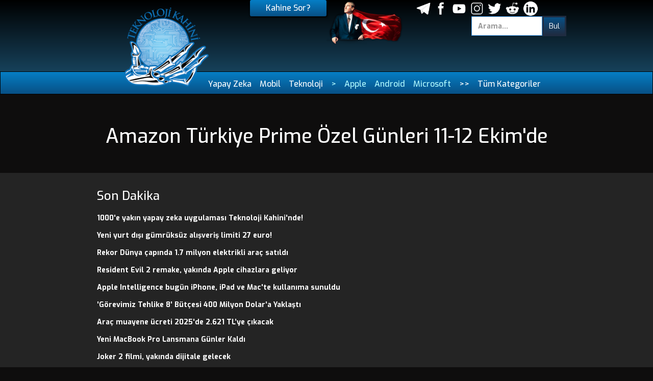

--- FILE ---
content_type: text/html
request_url: https://www.teknolojikahini.com/duyuru/amazon-turkiye-prime-ozel-gunleri-11-12-ekimde
body_size: 5839
content:
<!DOCTYPE html><!-- Last Published: Wed Aug 06 2025 11:17:44 GMT+0000 (Coordinated Universal Time) --><html data-wf-domain="www.teknolojikahini.com" data-wf-page="5ecf6e8180f7a0e5b983b948" data-wf-site="5e70996518f70eb656ea785c" data-wf-collection="5ecf6e8180f7a05b8383b946" data-wf-item-slug="amazon-turkiye-prime-ozel-gunleri-11-12-ekimde"><head><meta charset="utf-8"/><title>Amazon Türkiye Prime Özel Günleri 11-12 Ekim&#x27;de</title><meta content="Teknoloji Kahini Son Dakika: Amazon Türkiye Prime Özel Günleri 11-12 Ekim&#x27;de" name="description"/><meta content="Amazon Türkiye Prime Özel Günleri 11-12 Ekim&#x27;de" property="og:title"/><meta content="Teknoloji Kahini Son Dakika: Amazon Türkiye Prime Özel Günleri 11-12 Ekim&#x27;de" property="og:description"/><meta content="Amazon Türkiye Prime Özel Günleri 11-12 Ekim&#x27;de" property="twitter:title"/><meta content="Teknoloji Kahini Son Dakika: Amazon Türkiye Prime Özel Günleri 11-12 Ekim&#x27;de" property="twitter:description"/><meta property="og:type" content="website"/><meta content="summary_large_image" name="twitter:card"/><meta content="width=device-width, initial-scale=1" name="viewport"/><meta content="loGzbYmcW_sFBcfGY6X4DutBP5B_qJuzEo8Pz5NAFBw" name="google-site-verification"/><link href="https://cdn.prod.website-files.com/5e70996518f70eb656ea785c/css/kahin.shared.fa35c9e1f.css" rel="stylesheet" type="text/css"/><link href="https://fonts.googleapis.com" rel="preconnect"/><link href="https://fonts.gstatic.com" rel="preconnect" crossorigin="anonymous"/><script src="https://ajax.googleapis.com/ajax/libs/webfont/1.6.26/webfont.js" type="text/javascript"></script><script type="text/javascript">WebFont.load({  google: {    families: ["Exo:100,100italic,200,200italic,300,300italic,400,400italic,500,500italic,600,600italic,700,700italic,800,800italic,900,900italic"]  }});</script><script type="text/javascript">!function(o,c){var n=c.documentElement,t=" w-mod-";n.className+=t+"js",("ontouchstart"in o||o.DocumentTouch&&c instanceof DocumentTouch)&&(n.className+=t+"touch")}(window,document);</script><link href="https://cdn.prod.website-files.com/5e70996518f70eb656ea785c/5e9b02842afc3c85042ad6ab_teknoloji_kahini_logo_32.png" rel="shortcut icon" type="image/x-icon"/><link href="https://cdn.prod.website-files.com/5e70996518f70eb656ea785c/5e9b02819aae7e1134b17400_teknoloji_kahini_logo_256.png" rel="apple-touch-icon"/><link href="rss.xml" rel="alternate" title="RSS Feed" type="application/rss+xml"/><script async="" src="https://www.googletagmanager.com/gtag/js?id=UA-162088811-1"></script><script type="text/javascript">window.dataLayer = window.dataLayer || [];function gtag(){dataLayer.push(arguments);}gtag('js', new Date());gtag('config', 'UA-162088811-1', {'anonymize_ip': false});</script><script src="https://www.google.com/recaptcha/api.js" type="text/javascript"></script><script data-ad-client="ca-pub-6596028767579945" async src="https://pagead2.googlesyndication.com/pagead/js/adsbygoogle.js"></script>
</head><body><div class="header-new-section"><div class="header-new-container w-container"><div class="header-new-column w-row"><div class="header-new-column1 w-col w-col-4 w-col-small-small-stack"><a href="/" class="header-new-logo-link w-inline-block"><img src="https://cdn.prod.website-files.com/5e70996518f70eb656ea785c/5e9b00e19ba599c318fb6e6d_teknoloji_kahini_logo.png" alt="" class="header-new-logo-image"/></a></div><div class="header-new-column2 w-col w-col-4 w-col-small-small-stack"><div class="header-new-3-div"><img src="https://cdn.prod.website-files.com/5e70996518f70eb656ea785c/5ef2333e32ce1692f21b089d_ata.png" alt="" class="header-new-ata-image"/><a href="/kahine-sor" target="_blank" class="menu-kahin-link">Kahine Sor?</a></div></div><div class="header-new-column3 w-col w-col-4 w-col-small-small-stack"><div class="header-new-3-div w-clearfix"><form action="/search" class="top-search-style w-form"><input class="top-search-input w-input" autofocus="true" maxlength="256" name="query" placeholder="Arama..." type="search" id="search" required=""/><input type="submit" class="top-search-button w-button" value="Bul"/></form><div class="header-social-div"><a href="http://t.me/teknolojikahini" target="_blank" class="header-social-link-div w-inline-block"><img src="https://cdn.prod.website-files.com/5e70996518f70eb656ea785c/5ebf49fda50d337223e2cafe_telegram.png" alt="" class="header-social-image"/></a><a href="http://facebook.com/teknolojiKahini/" target="_blank" class="header-social-link-div w-inline-block"><img src="https://cdn.prod.website-files.com/5e70996518f70eb656ea785c/5e74ccf71cb93e6bf2fdf835_fb.png" alt="" class="header-social-image"/></a><a href="https://www.youtube.com/channel/UCg19PE9UL1OORbm6a20JFfg" target="_blank" class="header-social-link-div w-inline-block"><img src="https://cdn.prod.website-files.com/5e70996518f70eb656ea785c/5e74cd17fcbabd79259c25d3_you.png" alt="" class="header-social-image"/></a><a href="http://instagram.com/teknolojikahini" class="header-social-link-div w-inline-block"><img src="https://cdn.prod.website-files.com/5e70996518f70eb656ea785c/5e74ccac1c36104ae0dbeaab_ins.png" alt="" class="header-social-image"/></a><a href="https://twitter.com/teknolojikahini/" target="_blank" class="header-social-link-div w-inline-block"><img src="https://cdn.prod.website-files.com/5e70996518f70eb656ea785c/5e74cdd9f7bf9534ff2bde23_twitter.png" alt="" class="header-social-image"/></a><a href="https://www.reddit.com/user/TeknolojiKahini/" target="_blank" class="header-social-link-div w-inline-block"><img src="https://cdn.prod.website-files.com/5e70996518f70eb656ea785c/5e74ce781cb93e0e99fe0a34_reddit.png" sizes="(max-width: 533px) 96vw, (max-width: 767px) 512px, (max-width: 991px) 229.328125px, 299.9921875px" srcset="https://cdn.prod.website-files.com/5e70996518f70eb656ea785c/5e74ce781cb93e0e99fe0a34_reddit-p-500.png 500w, https://cdn.prod.website-files.com/5e70996518f70eb656ea785c/5e74ce781cb93e0e99fe0a34_reddit.png 512w" alt="" class="header-social-image"/></a><a href="https://www.linkedin.com/company/teknolojikahini/" target="_blank" class="header-social-link-div w-inline-block"><img src="https://cdn.prod.website-files.com/5e70996518f70eb656ea785c/5ed63350c7538984d5ff51ed_linkedin_logo.png" alt="" class="header-social-image"/></a></div></div></div></div></div></div><div class="menu-section"><div class="menu-container w-container"><div class="menu-div"><a href="https://www.teknolojikahini.com/en-iyi-yapay-zeka" class="menu-link">Yapay Zeka</a><a href="https://www.teknolojikahini.com/kategori/mobil" class="menu-link">Mobil</a><a href="https://www.teknolojikahini.com/kategori/teknoloji" class="menu-link">Teknoloji</a></div><div class="menu-sub-div"><a href="https://www.teknolojikahini.com/" class="menu-sub-link">&gt;</a><a href="https://www.teknolojikahini.com/kategori/apple" class="menu-sub-link">Apple</a><a href="https://www.teknolojikahini.com/kategori/android" class="menu-sub-link">Android</a><a href="https://www.teknolojikahini.com/kategori/microsoft" class="menu-sub-link">Microsoft</a></div><div class="menu-open-all-div"><a href="https://www.teknolojikahini.com/" class="menu-link">&gt;&gt;</a><a href="#" class="menu-link" data-ix="all-cat">Tüm Kategoriler</a></div></div></div><div class="cat-all-section"><div class="cat-all-container w-container"><div class="cat-all-wrapper w-dyn-list"><div role="list" class="cat-all-list w-dyn-items"><div role="listitem" class="cat-all-item w-clearfix w-dyn-item"><a href="/kategori/acer" class="cat-all-link">Acer</a></div><div role="listitem" class="cat-all-item w-clearfix w-dyn-item"><a href="/kategori/adobe" class="cat-all-link">Adobe</a></div><div role="listitem" class="cat-all-item w-clearfix w-dyn-item"><a href="/kategori/akilli-saat" class="cat-all-link">Akıllı Saat</a></div><div role="listitem" class="cat-all-item w-clearfix w-dyn-item"><a href="/kategori/amazon" class="cat-all-link">Amazon</a></div><div role="listitem" class="cat-all-item w-clearfix w-dyn-item"><a href="/kategori/android" class="cat-all-link">Android</a></div><div role="listitem" class="cat-all-item w-clearfix w-dyn-item"><a href="/kategori/apple" class="cat-all-link">Apple</a></div><div role="listitem" class="cat-all-item w-clearfix w-dyn-item"><a href="/kategori/asus" class="cat-all-link">Asus</a></div><div role="listitem" class="cat-all-item w-clearfix w-dyn-item"><a href="/kategori/bilgisayar" class="cat-all-link">Bilgisayar</a></div><div role="listitem" class="cat-all-item w-clearfix w-dyn-item"><a href="/kategori/canon" class="cat-all-link">Canon</a></div><div role="listitem" class="cat-all-item w-clearfix w-dyn-item"><a href="/kategori/dell" class="cat-all-link">Dell</a></div><div role="listitem" class="cat-all-item w-clearfix w-dyn-item"><a href="/kategori/disneyplus" class="cat-all-link">Disney+</a></div><div role="listitem" class="cat-all-item w-clearfix w-dyn-item"><a href="/kategori/dogecoin" class="cat-all-link">Dogecoin</a></div><div role="listitem" class="cat-all-item w-clearfix w-dyn-item"><a href="/kategori/drone" class="cat-all-link">Drone</a></div><div role="listitem" class="cat-all-item w-clearfix w-dyn-item"><a href="/kategori/elon-musk" class="cat-all-link">Elon Musk</a></div><div role="listitem" class="cat-all-item w-clearfix w-dyn-item"><a href="/kategori/epic-games" class="cat-all-link">Epic Games</a></div><div role="listitem" class="cat-all-item w-clearfix w-dyn-item"><a href="/kategori/facebook" class="cat-all-link">Facebook</a></div><div role="listitem" class="cat-all-item w-clearfix w-dyn-item"><a href="/kategori/google" class="cat-all-link">Google</a></div><div role="listitem" class="cat-all-item w-clearfix w-dyn-item"><a href="/kategori/hp" class="cat-all-link">HP</a></div><div role="listitem" class="cat-all-item w-clearfix w-dyn-item"><a href="/kategori/huawei" class="cat-all-link">Huawei</a></div><div role="listitem" class="cat-all-item w-clearfix w-dyn-item"><a href="/kategori/kamera" class="cat-all-link">Kamera</a></div><div role="listitem" class="cat-all-item w-clearfix w-dyn-item"><a href="/kategori/kripto-para" class="cat-all-link">Kripto Para</a></div><div role="listitem" class="cat-all-item w-clearfix w-dyn-item"><a href="/kategori/kulaklik" class="cat-all-link">Kulaklık</a></div><div role="listitem" class="cat-all-item w-clearfix w-dyn-item"><a href="/kategori/lg" class="cat-all-link">LG</a></div><div role="listitem" class="cat-all-item w-clearfix w-dyn-item"><a href="/kategori/lenovo" class="cat-all-link">Lenovo</a></div><div role="listitem" class="cat-all-item w-clearfix w-dyn-item"><a href="/kategori/macbook" class="cat-all-link">MacBook</a></div><div role="listitem" class="cat-all-item w-clearfix w-dyn-item"><a href="/kategori/meta" class="cat-all-link">Meta</a></div><div role="listitem" class="cat-all-item w-clearfix w-dyn-item"><a href="/kategori/microsoft" class="cat-all-link">Microsoft</a></div><div role="listitem" class="cat-all-item w-clearfix w-dyn-item"><a href="/kategori/mobil" class="cat-all-link">Mobil</a></div><div role="listitem" class="cat-all-item w-clearfix w-dyn-item"><a href="/kategori/monster" class="cat-all-link">Monster</a></div><div role="listitem" class="cat-all-item w-clearfix w-dyn-item"><a href="/kategori/netflix" class="cat-all-link">Netflix</a></div><div role="listitem" class="cat-all-item w-clearfix w-dyn-item"><a href="/kategori/nokia" class="cat-all-link">Nokia</a></div><div role="listitem" class="cat-all-item w-clearfix w-dyn-item"><a href="/kategori/oneplus" class="cat-all-link">OnePlus</a></div><div role="listitem" class="cat-all-item w-clearfix w-dyn-item"><a href="/kategori/oppo" class="cat-all-link">Oppo</a></div><div role="listitem" class="cat-all-item w-clearfix w-dyn-item"><a href="/kategori/otomobil" class="cat-all-link">Otomobil</a></div><div role="listitem" class="cat-all-item w-clearfix w-dyn-item"><a href="/kategori/oyun" class="cat-all-link">Oyun</a></div><div role="listitem" class="cat-all-item w-clearfix w-dyn-item"><a href="/kategori/philips" class="cat-all-link">Philips</a></div><div role="listitem" class="cat-all-item w-clearfix w-dyn-item"><a href="/kategori/playstation" class="cat-all-link">PlayStation</a></div><div role="listitem" class="cat-all-item w-clearfix w-dyn-item"><a href="/kategori/realme" class="cat-all-link">Realme</a></div><div role="listitem" class="cat-all-item w-clearfix w-dyn-item"><a href="/kategori/robot" class="cat-all-link">Robot</a></div><div role="listitem" class="cat-all-item w-clearfix w-dyn-item"><a href="/kategori/samsung" class="cat-all-link">Samsung</a></div><div role="listitem" class="cat-all-item w-clearfix w-dyn-item"><a href="/kategori/sinema" class="cat-all-link">Sinema</a></div><div role="listitem" class="cat-all-item w-clearfix w-dyn-item"><a href="/kategori/snapchat" class="cat-all-link">Snapchat</a></div><div role="listitem" class="cat-all-item w-clearfix w-dyn-item"><a href="/kategori/sony" class="cat-all-link">Sony</a></div><div role="listitem" class="cat-all-item w-clearfix w-dyn-item"><a href="/kategori/space-x" class="cat-all-link">Space X</a></div><div role="listitem" class="cat-all-item w-clearfix w-dyn-item"><a href="/kategori/steam" class="cat-all-link">Steam</a></div><div role="listitem" class="cat-all-item w-clearfix w-dyn-item"><a href="/kategori/teknoloji" class="cat-all-link">Teknoloji</a></div><div role="listitem" class="cat-all-item w-clearfix w-dyn-item"><a href="/kategori/tesla" class="cat-all-link">Tesla</a></div><div role="listitem" class="cat-all-item w-clearfix w-dyn-item"><a href="/kategori/twitter" class="cat-all-link">Twitter</a></div><div role="listitem" class="cat-all-item w-clearfix w-dyn-item"><a href="/kategori/uygulamalar" class="cat-all-link">Uygulamalar</a></div><div role="listitem" class="cat-all-item w-clearfix w-dyn-item"><a href="/kategori/uzay" class="cat-all-link">Uzay</a></div><div role="listitem" class="cat-all-item w-clearfix w-dyn-item"><a href="/kategori/vr-ar" class="cat-all-link">VR - AR</a></div><div role="listitem" class="cat-all-item w-clearfix w-dyn-item"><a href="/kategori/windows" class="cat-all-link">Windows</a></div><div role="listitem" class="cat-all-item w-clearfix w-dyn-item"><a href="/kategori/xbox" class="cat-all-link">Xbox</a></div><div role="listitem" class="cat-all-item w-clearfix w-dyn-item"><a href="/kategori/xiaomi" class="cat-all-link">Xiaomi</a></div><div role="listitem" class="cat-all-item w-clearfix w-dyn-item"><a href="/kategori/yapay-zeka" class="cat-all-link">Yapay Zeka</a></div><div role="listitem" class="cat-all-item w-clearfix w-dyn-item"><a href="/kategori/imac" class="cat-all-link">iMac</a></div><div role="listitem" class="cat-all-item w-clearfix w-dyn-item"><a href="/kategori/ios" class="cat-all-link">iOS</a></div><div role="listitem" class="cat-all-item w-clearfix w-dyn-item"><a href="/kategori/ipad" class="cat-all-link">iPad</a></div><div role="listitem" class="cat-all-item w-clearfix w-dyn-item"><a href="/kategori/ipados" class="cat-all-link">iPadOS</a></div><div role="listitem" class="cat-all-item w-clearfix w-dyn-item"><a href="/kategori/iphone" class="cat-all-link">iPhone</a></div><div role="listitem" class="cat-all-item w-clearfix w-dyn-item"><a href="/kategori/macos" class="cat-all-link">macOS</a></div></div></div></div></div><div class="flash-section"><div class="flash-container w-container"><h1 class="flash-heading">Amazon Türkiye Prime Özel Günleri 11-12 Ekim&#x27;de</h1></div></div><div class="flash-list-section"><div class="flash-list-container w-container"><h3 class="flash-list-heading">Son Dakika</h3><div class="w-dyn-list"><div role="list" class="w-dyn-items"><div role="listitem" class="w-dyn-item"><a href="/duyuru/1000e-yakin-yapay-zeka-uygulamasini-bir-arada" class="w-inline-block"><h5 class="flash-list-item-heading">1000&#x27;e yakın yapay zeka uygulaması Teknoloji Kahini&#x27;nde!</h5></a></div><div role="listitem" class="w-dyn-item"><a href="/duyuru/yeni-yurt-disi-gumruksuz-alisveris-limiti-27-euro" class="w-inline-block"><h5 class="flash-list-item-heading">Yeni yurt dışı gümrüksüz alışveriş limiti 27 euro!</h5></a></div><div role="listitem" class="w-dyn-item"><a href="/duyuru/rekor-dunya-capinda-1-7-milyon-elektrikli-arac-satildi" class="w-inline-block"><h5 class="flash-list-item-heading">Rekor Dünya çapında 1.7 milyon elektrikli araç satıldı</h5></a></div><div role="listitem" class="w-dyn-item"><a href="/duyuru/resident-evil-2-remake-yakinda-apple-cihazlara-geliyor" class="w-inline-block"><h5 class="flash-list-item-heading">Resident Evil 2 remake, yakında Apple cihazlara geliyor</h5></a></div><div role="listitem" class="w-dyn-item"><a href="/duyuru/apple-intelligence-bugun-iphone-ipad-ve-macte-kullanima-sunuldu" class="w-inline-block"><h5 class="flash-list-item-heading">Apple Intelligence bugün iPhone, iPad ve Mac&#x27;te kullanıma sunuldu</h5></a></div><div role="listitem" class="w-dyn-item"><a href="/duyuru/gorevimiz-tehlike-8-butcesi-400-milyon-dolara-yaklasti" class="w-inline-block"><h5 class="flash-list-item-heading">&#x27;Görevimiz Tehlike 8&#x27; Bütçesi 400 Milyon Dolar&#x27;a Yaklaştı</h5></a></div><div role="listitem" class="w-dyn-item"><a href="/duyuru/arac-muayene-ucreti-2025de-2-621-tlye-cikacak" class="w-inline-block"><h5 class="flash-list-item-heading">Araç muayene ücreti 2025&#x27;de 2.621 TL’ye çıkacak</h5></a></div><div role="listitem" class="w-dyn-item"><a href="/duyuru/yeni-macbook-pro-lansmana-gunler-kaldi" class="w-inline-block"><h5 class="flash-list-item-heading">Yeni MacBook Pro Lansmana Günler Kaldı</h5></a></div><div role="listitem" class="w-dyn-item"><a href="/duyuru/joker-2-filmi-yakinda-dijitale-gelecek" class="w-inline-block"><h5 class="flash-list-item-heading">Joker 2 filmi, yakında dijitale gelecek</h5></a></div><div role="listitem" class="w-dyn-item"><a href="/duyuru/superman-filminden-yeni-gorsel-yayinlandi" class="w-inline-block"><h5 class="flash-list-item-heading">Superman filminden yeni görsel yayınlandı</h5></a></div></div></div></div></div><div class="go-section"><div class="go-container w-container"><a href="/abone-ol" class="go-button w-button">Haber Listesine Abone Ol</a><a href="/yazilar" class="go-button w-button"> Tüm İncelemeler</a><a href="/haberler" class="go-button w-button">Tüm Haberler</a></div></div><div class="footer-section"><div class="footer-container w-container"><div class="footer-columns w-row"><div class="footer-column1 w-col w-col-4"><div class="footer-div"><h3 class="footer-heading">Teknoloji Kahini</h3><div class="footer-cat-collection-item"><a href="/hakkimizda" class="footer-link">Hakkımızda</a></div><div class="footer-cat-collection-item"><a href="https://www.teknolojikahini.com/en-iyi-yapay-zeka" class="footer-link">Yapay Zeka</a></div><div class="footer-cat-collection-item"><a href="https://www.teknolojikahini.com/kategori/bilgisayar" class="footer-link">Bilgisayar</a></div><div class="footer-cat-collection-item"><a href="https://www.teknolojikahini.com/kategori/mobil" class="footer-link">Mobil</a></div><div class="footer-cat-collection-item"><a href="https://www.teknolojikahini.com/kategori/teknoloji" class="footer-link">Teknoloji</a></div></div></div><div class="footer-column2 w-col w-col-4"><div class="footer-div"><h3 class="footer-heading">İlgi Çeken Yazılar</h3><div class="w-dyn-list"><div role="list" class="w-dyn-items"><div role="listitem" class="footer-collection-item w-dyn-item"><a href="/yazi/aradiginiz-yapay-zeka-aracini-bulmanin-en-kolay-yolu-teknoloji-kahini-yenilendi" class="footer-link">Aradığınız Yapay Zeka Aracını Bulmanın En Kolay Yolu: Teknoloji Kahini Yenilendi!</a></div><div role="listitem" class="footer-collection-item w-dyn-item"><a href="/yazi/gelecek-yil-icin-10-yeni-lego-speed-champions-setinin-resmi-goruntuleri-ortaya-cikti" class="footer-link">Gelecek yıl için 10 yeni LEGO Speed ​​Champions setinin resmi görüntüleri ortaya çıktı!</a></div><div role="listitem" class="footer-collection-item w-dyn-item"><a href="/yazi/kindle-ailesi-buyuyor-renkli-ekranlar-ve-yapay-zeka-destegi" class="footer-link">Kindle Ailesi Büyüyor: Renkli Ekranlar ve Yapay Zeka Desteği</a></div><div role="listitem" class="footer-collection-item w-dyn-item"><a href="/yazi/2023un-en-iyi-oyunlari-aciklandi-tam-liste" class="footer-link">2023&#x27;ün En İyi Oyunları Açıklandı! TAM LİSTE</a></div><div role="listitem" class="footer-collection-item w-dyn-item"><a href="/yazi/samsung-odyssey-oled-g9" class="footer-link">Samsung Odyssey OLED G9</a></div><div role="listitem" class="footer-collection-item w-dyn-item"><a href="/yazi/ios-17-iste-ozellikler-cikis-tarihi-ve-daha-fazlasi" class="footer-link">iOS 17: İşte özellikler, çıkış tarihi ve daha fazlası </a></div><div role="listitem" class="footer-collection-item w-dyn-item"><a href="/yazi/meta-connect-2022den-en-onemli-vr-duyurularinin-tumu" class="footer-link">Meta Connect 2022&#x27;den en önemli VR duyurularının tümü</a></div><div role="listitem" class="footer-collection-item w-dyn-item"><a href="/yazi/androidde-mevcut-olan-ama-ios16daki-yeni-ozellikler" class="footer-link">Android&#x27;de Mevcut Olan Ama iOS16&#x27;daki Yeni Özellikler </a></div><div role="listitem" class="footer-collection-item w-dyn-item"><a href="/yazi/netflix-geeked-haftasinda-one-cikanlar" class="footer-link">Netflix Geeked Haftasında Öne Çıkanlar</a></div><div role="listitem" class="footer-collection-item w-dyn-item"><a href="/yazi/en-iyi-ios-15-ozellikleri" class="footer-link">En iyi iOS 15 Özellikleri</a></div></div></div></div></div><div class="footer-column3 w-col w-col-4"><div class="footer-div"><h3 class="footer-heading">Sosyal Medya</h3><div class="w-dyn-list"><div role="list" class="w-dyn-items"><div role="listitem" class="footer-cat-collection-item w-dyn-item"><a href="https://www.linkedin.com/company/teknolojikahini" target="_blank" class="footer-link">LinkedIn</a></div><div role="listitem" class="footer-cat-collection-item w-dyn-item"><a href="https://t.me/teknolojikahini" target="_blank" class="footer-link">Telegram</a></div><div role="listitem" class="footer-cat-collection-item w-dyn-item"><a href="https://www.youtube.com/channel/UCg19PE9UL1OORbm6a20JFfg" target="_blank" class="footer-link">Youtube</a></div><div role="listitem" class="footer-cat-collection-item w-dyn-item"><a href="https://www.reddit.com/user/TeknolojiKahini" target="_blank" class="footer-link">Reddit</a></div><div role="listitem" class="footer-cat-collection-item w-dyn-item"><a href="https://twitter.com/TeknolojiKahini" target="_blank" class="footer-link">Twitter</a></div><div role="listitem" class="footer-cat-collection-item w-dyn-item"><a href="https://www.instagram.com/teknolojikahini/" target="_blank" class="footer-link">Instagram</a></div><div role="listitem" class="footer-cat-collection-item w-dyn-item"><a href="https://www.facebook.com/TeknolojiKahini/" target="_blank" class="footer-link">Facebook</a></div></div></div><div class="footer-cat-collection-item"><a href="https://www.teknolojikahini.com/haber/rss.xml" target="_blank" class="footer-link">RSS</a></div></div></div></div></div><div><h5 class="footer-copyright-heading"><a href="/hakkimizda">© Teknoloji Kahini | Tüm Hakları Saklıdır</a></h5></div></div><script src="https://d3e54v103j8qbb.cloudfront.net/js/jquery-3.5.1.min.dc5e7f18c8.js?site=5e70996518f70eb656ea785c" type="text/javascript" integrity="sha256-9/aliU8dGd2tb6OSsuzixeV4y/faTqgFtohetphbbj0=" crossorigin="anonymous"></script><script src="https://cdn.prod.website-files.com/5e70996518f70eb656ea785c/js/kahin.schunk.c98284acf0c567e3.js" type="text/javascript"></script><script src="https://cdn.prod.website-files.com/5e70996518f70eb656ea785c/js/kahin.c722ce4b.ffae88479cb4f332.js" type="text/javascript"></script><div id="fb-root"></div>
<script async defer crossorigin="anonymous" src="https://connect.facebook.net/en_US/sdk.js#xfbml=1&version=v6.0&appId=2530014953939169&autoLogAppEvents=1"></script>

<!-- Go to www.addthis.com/dashboard to customize your tools -->
<script type="text/javascript" src="//s7.addthis.com/js/300/addthis_widget.js#pubid=ra-5e831f334fe82b47"></script>

<script type="text/javascript" src="//downloads.mailchimp.com/js/signup-forms/popup/unique-methods/embed.js" data-dojo-config="usePlainJson: true, isDebug: false"></script><script type="text/javascript">window.dojoRequire(["mojo/signup-forms/Loader"], function(L) { L.start({"baseUrl":"mc.us8.list-manage.com","uuid":"f2c533054405d4baba7a7a0b7","lid":"80b5d67f90","uniqueMethods":true}) })</script>

<script type="text/javascript">
            function addLink() {
                var body_element = document.getElementsByTagName('body')[0];
                var selection;
                selection = window.getSelection();
                var pagelink = "<br /><br /> <a href='" + document.location.href + "'>" + document.location.href + "</a>"; // change this if you want
                var copytext = selection + pagelink;
                var newdiv = document.createElement('div');
                newdiv.style.position = 'absolute';
                newdiv.style.left = '-99999px';
                body_element.appendChild(newdiv);
                newdiv.innerHTML = copytext;
                selection.selectAllChildren(newdiv);
                window.setTimeout(function () {
                    body_element.removeChild(newdiv);
                }, 0);
            }
            document.oncopy = addLink;
        </script></body></html>

--- FILE ---
content_type: text/html; charset=utf-8
request_url: https://www.google.com/recaptcha/api2/aframe
body_size: -88
content:
<!DOCTYPE HTML><html><head><meta http-equiv="content-type" content="text/html; charset=UTF-8"></head><body><script nonce="bBBOLmrudbqb0rzEpTK-zw">/** Anti-fraud and anti-abuse applications only. See google.com/recaptcha */ try{var clients={'sodar':'https://pagead2.googlesyndication.com/pagead/sodar?'};window.addEventListener("message",function(a){try{if(a.source===window.parent){var b=JSON.parse(a.data);var c=clients[b['id']];if(c){var d=document.createElement('img');d.src=c+b['params']+'&rc='+(localStorage.getItem("rc::a")?sessionStorage.getItem("rc::b"):"");window.document.body.appendChild(d);sessionStorage.setItem("rc::e",parseInt(sessionStorage.getItem("rc::e")||0)+1);localStorage.setItem("rc::h",'1768661021771');}}}catch(b){}});window.parent.postMessage("_grecaptcha_ready", "*");}catch(b){}</script></body></html>